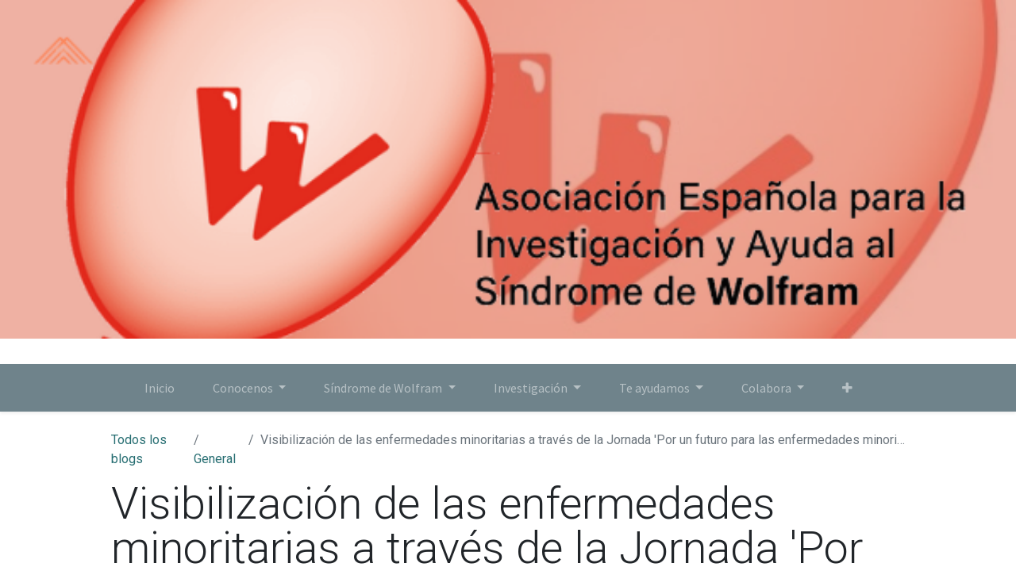

--- FILE ---
content_type: text/html; charset=utf-8
request_url: http://aswolfram.org/blog/general-4/visibilizacion-de-las-enfermedades-minoritarias-a-traves-de-la-jornada-por-un-futuro-para-las-enfermedades-minoritarias-hazlas-visibles-178
body_size: 419115
content:
<!DOCTYPE html>
        <html lang="es-ES" data-website-id="1" data-main-object="blog.post(178,)" data-oe-company-name="AEIASW" data-add2cart-redirect="1">
    <head>
                <meta charset="utf-8"/>
                <meta http-equiv="X-UA-Compatible" content="IE=edge,chrome=1"/>
                <meta name="google-site-verification" content="p3BbTpR-EsWqC-oe1NnLPp44oaULlIWno9Ghrfs0smM"/>
    <meta name="viewport" content="width=device-width, initial-scale=1"/>
        <meta name="generator" content="Odoo"/>
        <meta name="keywords" content="visibilización, enfermedades raras, jornadas, almería, comparte tus colores"/>
                        <meta property="og:type" content="article"/>
                        <meta property="og:title" content="Visibilización de las enfermedades minoritarias a través de la Jornada &#39;Por un futuro para las enfermedades minoritarias ¡Hazlas visibles!&#39; | ASWOLFRAM"/>
                        <meta property="og:site_name" content="AEIASW"/>
                        <meta property="og:url" content="http://aswolfram.org/blog/general-4/visibilizacion-de-las-enfermedades-minoritarias-a-traves-de-la-jornada-por-un-futuro-para-las-enfermedades-minoritarias-hazlas-visibles-178"/>
                        <meta property="og:image" content="http://aswolfram.org/web/image/727-c117db0b/274531421_542914703865853_2503438686873627554_n.jpg"/>
                        <meta property="og:description"/>
                        <meta property="article:published_time" content="2022-02-25 08:52:47"/>
                        <meta property="article:modified_time" content="2024-01-24 10:18:08.447617"/>
                    <meta name="twitter:card" content="summary_large_image"/>
                    <meta name="twitter:title" content="Visibilización de las enfermedades minoritarias a través de la Jornada &#39;Por un futuro para las enfermedades minoritarias ¡Hazlas visibles!&#39; | ASWOLFRAM"/>
                    <meta name="twitter:image" content="http://aswolfram.org/web/image/727-c117db0b/274531421_542914703865853_2503438686873627554_n.jpg"/>
                    <meta name="twitter:site" content="@AsocWolfram"/>
                    <meta name="twitter:description"/>
        <link rel="canonical" href="https://aswolfram.org/blog/general-4/visibilizacion-de-las-enfermedades-minoritarias-a-traves-de-la-jornada-por-un-futuro-para-las-enfermedades-minoritarias-hazlas-visibles-178"/>
        <link rel="preconnect" href="https://fonts.gstatic.com/" crossorigin=""/>
                <title>Visibilización de las enfermedades minoritarias a través de la Jornada &#39;Por un futuro para las enfermedades minoritarias ¡Hazlas visibles!&#39; | ASWOLFRAM</title>
                <link type="image/x-icon" rel="shortcut icon" href="/web/image/website/1/favicon?unique=883ca2a"/>
    <link rel="preload" href="/web/static/lib/fontawesome/fonts/fontawesome-webfont.woff2?v=4.7.0" as="font" crossorigin=""/>
    <link type="text/css" rel="stylesheet" href="/web/assets/2640-d426935/1/web.assets_common.min.css" data-asset-bundle="web.assets_common" data-asset-version="d426935"/>
    <link type="text/css" rel="stylesheet" href="/web/assets/2156-a1b574f/1/web.assets_frontend.min.css" data-asset-bundle="web.assets_frontend" data-asset-version="a1b574f"/>
                <script id="web.layout.odooscript" type="text/javascript">
                    var odoo = {
                        csrf_token: "42151eeeba84caabe337f58e990c2622ba2c5592o1800737403",
                        debug: "",
                    };
                </script>
    <script type="text/javascript">
                odoo.__session_info__ = {"is_admin": false, "is_system": false, "is_website_user": true, "user_id": false, "is_frontend": true, "profile_session": null, "profile_collectors": null, "profile_params": null, "show_effect": "True", "translationURL": "/website/translations", "cache_hashes": {"translations": "286d672e846ee8d86a22a338a2c2e0ccf2c572ba"}, "lang_url_code": "es", "geoip_country_code": null};
                if (!/(^|;\s)tz=/.test(document.cookie)) {
                    const userTZ = Intl.DateTimeFormat().resolvedOptions().timeZone;
                    document.cookie = `tz=${userTZ}; path=/`;
                }
            </script>
    <script defer="defer" type="text/javascript" src="/web/assets/1958-af9157d/1/web.assets_common_minimal.min.js" data-asset-bundle="web.assets_common_minimal" data-asset-version="af9157d"></script>
    <script defer="defer" type="text/javascript" src="/web/assets/1959-990bd7e/1/web.assets_frontend_minimal.min.js" data-asset-bundle="web.assets_frontend_minimal" data-asset-version="990bd7e"></script>
    <script defer="defer" type="text/javascript" data-src="/web/assets/2073-62e9d4a/1/web.assets_common_lazy.min.js" data-asset-bundle="web.assets_common_lazy" data-asset-version="62e9d4a"></script>
    <script defer="defer" type="text/javascript" data-src="/web/assets/2157-5974fa2/1/web.assets_frontend_lazy.min.js" data-asset-bundle="web.assets_frontend_lazy" data-asset-version="5974fa2"></script>
                <script type="application/ld+json">
                    {
                      "@context": "https://schema.org",
                      "@type": "Organization",
                      "url": "http://aswolfram.org",
                      "logo": "http://aswolfram.org/web/image/456-8a36b59b/Encabezado%20de%20Correo%20Electro%CC%81nico%20Naranja%20Blanco%20%20Asesori%CC%81a%20de%20Marketing.png"
                    }
                </script>
    </head>
            <body class="">
        <div id="wrapwrap" class="   ">
      <div id="img-top" class="">
        <a href="/" data-original-title="" title="">
          <img class="img-responsive d-block mx-auto" src="/web/image/456-8a36b59b/Encabezado%20de%20Correo%20Electro%CC%81nico%20Naranja%20Blanco%20%20Asesori%CC%81a%20de%20Marketing.png" loading="lazy" data-original-title="" title="" aria-describedby="tooltip301289" style="width: 100% !important;" alt="" data-original-id="455" data-original-src="/web/image/455-a78e72e9/Encabezado%20de%20Correo%20Electro%CC%81nico%20Naranja%20Blanco%20%20Asesori%CC%81a%20de%20Marketing.png" data-mimetype="image/png" data-resize-width="600"/>
        </a>
      </div>
    <header id="top" data-anchor="true" data-name="Header" class="  o_header_standard o_hoverable_dropdown">
    <nav data-name="Navbar" class="navbar navbar-expand-lg navbar-light o_colored_level o_cc shadow-sm">
            <div id="top_menu_container" class="container justify-content-start justify-content-lg-between">
    <a href="/" class="navbar-brand logo mr-4">
            <span role="img" aria-label="Logo of ASWOLFRAM" title="ASWOLFRAM"><img src="/web/image/website/1/logo/ASWOLFRAM?unique=883ca2a" class="img img-fluid" alt="ASWOLFRAM" loading="lazy"/></span>
        </a>
                <div id="top_menu_collapse" class="collapse navbar-collapse order-last order-lg-0">
    <ul id="top_menu" class="nav navbar-nav o_menu_loading mx-auto nav-pills">
    <li class="nav-item">
        <a role="menuitem" href="/" class="nav-link ">
            <span>Inicio</span>
        </a>
    </li>
    <li class="nav-item dropdown  ">
        <a data-toggle="dropdown" href="#" class="nav-link dropdown-toggle ">
            <span>Conocenos</span>
        </a>
        <ul class="dropdown-menu" role="menu">
    <li class="">
        <a role="menuitem" href="/nuestra-historia-1" class="dropdown-item ">
            <span>Nuestra historia</span>
        </a>
    </li>
    <li class="">
        <a role="menuitem" href="/nuestros-logros" class="dropdown-item ">
            <span>Nuestros logros</span>
        </a>
    </li>
    <li class="">
        <a role="menuitem" href="/galeria-fotografica" class="dropdown-item ">
            <span>Galería fotográfica</span>
        </a>
    </li>
    <li class="">
        <a role="menuitem" href="/entrevistas" class="dropdown-item ">
            <span>Sala de prensa</span>
        </a>
    </li>
    <li class="">
        <a role="menuitem" href="/donde-nos-encontramos" class="dropdown-item ">
            <span>Puedes encontrarnos en</span>
        </a>
    </li>
    <li class="">
        <a role="menuitem" href="/transparencia" class="dropdown-item ">
            <span>Transparencia</span>
        </a>
    </li>
    <li class="">
        <a role="menuitem" href="/web/image/572/" class="dropdown-item ">
            <span>Dossier Informativo</span>
        </a>
    </li>
        </ul>
    </li>
    <li class="nav-item dropdown  ">
        <a data-toggle="dropdown" href="#" class="nav-link dropdown-toggle ">
            <span>Síndrome de Wolfram</span>
        </a>
        <ul class="dropdown-menu" role="menu">
    <li class="">
        <a role="menuitem" href="/que-es" class="dropdown-item ">
            <span>¿Qué es?</span>
        </a>
    </li>
    <li class="">
        <a role="menuitem" href="/diagnostico" class="dropdown-item ">
            <span>Diagnóstico</span>
        </a>
    </li>
    <li class="">
        <a role="menuitem" href="/tratamiento" class="dropdown-item ">
            <span>Tratamiento</span>
        </a>
    </li>
        </ul>
    </li>
    <li class="nav-item dropdown  ">
        <a data-toggle="dropdown" href="#" class="nav-link dropdown-toggle ">
            <span>Investigación</span>
        </a>
        <ul class="dropdown-menu" role="menu">
    <li class="">
        <a role="menuitem" href="/nuestra-actividad" class="dropdown-item ">
            <span>Nuestra actividad</span>
        </a>
    </li>
    <li class="">
        <a role="menuitem" href="/ponencias" class="dropdown-item ">
            <span>Ponencias</span>
        </a>
    </li>
    <li class="">
        <a role="menuitem" href="/blog/investigacion-3" class="dropdown-item ">
            <span>Novedades</span>
        </a>
    </li>
    <li class="">
        <a role="menuitem" href="/articulos-publicados" class="dropdown-item ">
            <span>Artículos publicados</span>
        </a>
    </li>
    <li class="">
        <a role="menuitem" href="/publicaciones" class="dropdown-item ">
            <span>Publicaciones</span>
        </a>
    </li>
        </ul>
    </li>
    <li class="nav-item dropdown  ">
        <a data-toggle="dropdown" href="#" class="nav-link dropdown-toggle ">
            <span>Te ayudamos</span>
        </a>
        <ul class="dropdown-menu" role="menu">
    <li class="">
        <a role="menuitem" href="/atencion-integral-en-el-sindrome-de-wolfram-atencion-y-evaluacion-medica" class="dropdown-item ">
            <span>ATENCIÓN INTEGRAL EN EL SÍNDROME DE WOLFRAM: ATENCIÓN Y EVALUACIÓN MÉDICA</span>
        </a>
    </li>
    <li class="">
        <a role="menuitem" href="/programa-de-servicio-de-atencion-personalizada-social-y-psicologica-para-pacientes-con-sindrome-de-wolfram-y-sus-familiares" class="dropdown-item ">
            <span>PROGRAMA DE SERVICIO DE ATENCIÓN PERSONALIZADA SOCIAL Y PSICOLÓGICA, PARA PACIENTES CON SÍNDROME DE WOLFRAM Y SUS FAMILIARES.</span>
        </a>
    </li>
    <li class="">
        <a role="menuitem" href="/guia-de-practica-clinica" class="dropdown-item ">
            <span>Guía de Práctica Clínica</span>
        </a>
    </li>
    <li class="">
        <a role="menuitem" href="/guia-para-el-manejo-del-sindrome-de-wolfram" class="dropdown-item ">
            <span>Guía para el Manejo del Síndrome de Wolfram</span>
        </a>
    </li>
        </ul>
    </li>
    <li class="nav-item dropdown  ">
        <a data-toggle="dropdown" href="#" class="nav-link dropdown-toggle ">
            <span>Colabora</span>
        </a>
        <ul class="dropdown-menu" role="menu">
    <li class="">
        <a role="menuitem" href="/socios" class="dropdown-item ">
            <span>Socios</span>
        </a>
    </li>
    <li class="">
        <a role="menuitem" href="/voluntariado" class="dropdown-item ">
            <span>Voluntariado</span>
        </a>
    </li>
        </ul>
    </li>
    <li class="nav-item">
        <a role="menuitem" href="/blog" class="nav-link ">
            <span>Noticias</span>
        </a>
    </li>
    <li class="nav-item">
        <a role="menuitem" href="/contactus" class="nav-link ">
            <span>Contacto</span>
        </a>
    </li>
    <li class="nav-item">
        <a role="menuitem" href="/politica-de-redes-sociales" class="nav-link ">
            <span>Política de Redes Sociales</span>
        </a>
    </li>
    <li class="nav-item">
        <a role="menuitem" href="/event" class="nav-link ">
            <span>Eventos</span>
        </a>
    </li>
        <li class="nav-item mx-lg-3 divider d-none"></li> 
        <li class="o_wsale_my_cart align-self-md-start  nav-item mx-lg-3">
            <a href="/shop/cart" class="nav-link">
                <i class="fa fa-shopping-cart"></i>
                <sup class="my_cart_quantity badge badge-primary" data-order-id="">0</sup>
            </a>
        </li>
    </ul>
                </div>
    <div class="oe_structure oe_structure_solo ml-lg-4">
        </div>
    <button type="button" data-toggle="collapse" data-target="#top_menu_collapse" class="navbar-toggler ml-auto">
        <span class="navbar-toggler-icon o_not_editable"></span>
    </button>
            </div>
    </nav>
    </header>
      <main>
        <div id="wrap" class="js_blog website_blog">
        <section id="o_wblog_post_top">
            <div class="container">
            <div id="title" class="blog_header o_wblog_regular_cover_container o_wblog_read_with_sidebar mx-auto">
    <nav aria-label="barra de migas" class="breadcrumb flex-nowrap py-0 px-0 css_editable_mode_hidden mt-4 mb-3 bg-transparent">
        <li class="breadcrumb-item"><a href="/blog">Todos los blogs</a></li>
        <li class="breadcrumb-item">
            <a href="/blog/general-4">General</a>
        </li>
        <li class="breadcrumb-item text-truncate active"><span>Visibilización de las enfermedades minoritarias a través de la Jornada &#39;Por un futuro para las enfermedades minoritarias ¡Hazlas visibles!&#39;</span></li>
    </nav>
                <div>
                    <div class="o_wblog_post_title mb-3  js_comment">
                        <div id="o_wblog_post_name" data-oe-expression="blog_post.name" placeholder="Título" data-blog-id="178">Visibilización de las enfermedades minoritarias a través de la Jornada &#39;Por un futuro para las enfermedades minoritarias ¡Hazlas visibles!&#39;</div>
                    </div>
                    <div class="text-muted mb-2">
                        <i class="fa fa-clock-o fa-fw"></i>
                        <span class="text-muted">25 febrero, 2022</span>
                        <span>por
    <div class="o_not_editable align-items-center position-relative d-inline-flex mr-2">
        <div style="line-height:1">
            <span>Editor</span>
        </div>
    </div>
                        </span>
                    </div>
                </div>
  <div data-name="Cubrir" style="" data-use_size="True" class="o_record_cover_container d-flex flex-column h-100 o_colored_level o_cc o_cc3 bg- o_cc o_half_screen_height o_record_has_cover  o_wblog_post_page_cover o_wblog_post_page_cover_regular rounded shadow overflow-hidden">
    <div style="background-image: url(/web/image/727-c117db0b/274531421_542914703865853_2503438686873627554_n.jpg);" class="o_record_cover_component o_record_cover_image "></div>
  </div>
            </div>
        </div>
    </section>
        <section id="o_wblog_post_main" class="container pt-4 pb-5 ">
            <div class="mx-auto o_wblog_read_with_sidebar">
                <div class="d-flex flex-column flex-lg-row justify-content-between">
                    <div id="o_wblog_post_content" class="o_container_small mx-0 w-100 flex-shrink-0">
    <div data-editor-message="WRITE HERE OR DRAG BUILDING BLOCKS" class="o_wblog_post_content_field  js_comment o_wblog_read_text">
<p>El pasado Jueves 24 de Febrero tuvo el placer de realizarse en la Delegación Territorial de Salud y Familias de Almería las Jornadas 'Por un futuro para las enfermedades minoritarias ¡Hazlas visibles!'.  Agradecemos la repercusión alcanzada tanto por la asistencia, participación y eco a través de medios de comunicación. </p>
<p>El programa contaba : </p>
<p>PROGRAMA</p>
<p>10:00: Apertura del acto</p>
<ul><li>Dra. Gema Estaban Bueno. (UGC Almería Periferia.Coordinadora grupo SAMFYC Genética Clínica y EERR. Presidenta Asociación Española para la Investigación y Ayuda al Síndrome de Wolfram -AEIASW).</li><li>D. Ramón Fernández Pacheco Monterreal (Alcalde de Excmo. Ayto de Almería)</li><li>D. Juan de la CruzBelmonte Mena (Titular de la Delegación territorial de Salud y Familias en Almería)</li></ul>
<p>10:10 Ponencia 1: Modera D. Teodoro Gómez Rodríguez (Gerente de Distrito Sanitario Almería)</p>
<ul><li>‘Relación investigación -paciente necesaria e imprescindible .Síndrome de Wolframcomo Modelo’. Dra. Gema Estaban Bueno<br>(UGC Almería Periferia. Coordinadora grupo SAMFYC Genética Clínica y EERR. Presidenta Asociación Española para la Investigación y Ayuda al Síndrome de Wolfram -AEIASW) .</li></ul>
<p>11:10 Mesa 2: Testimonios. Presenta D. Valentín Sola (Presidente Federación Almeriense de Asociaciones de Personas con Discapacidad- FAAM-)</p>
<p>-Juan Francisco López Artero (Presidente de Asociación Almeriense Bohring-Opitz -ASALBO)<br>-Isabel Gila Justicia (Síndrome de Ehlers-Danlos)</p>
<p>11:30 Mesa 3: Modera Dña. Teresa Belmonte (Profesora del Departamento de Enfermería, Fisioterapia y Medicina .Universidad de Almería)</p>
<p>– ‘La importancia de la investigación’. Dña. Carmen Fernández. (Presidenta del comité Ética e Investigación de la provincia de Almería. Hospital Universitario Torrecárdenas’</p>
<p>11:45 Explicación campaña #ComparteTusColores. Dra. Gema Esteban Bueno (UGC Almería Periferia. Coordinadora grupo SAMFYC Genética Clínica y EERR. Presidenta Asociación Española para la Investigación y Ayuda al Síndrome de Wolfram -AEIASW), Yolanda Molina Molina (Trabajadora Social Asociación Española para la Investigación y Ayuda al Síndrome de Wolfram -AEIASW) y D. Pedro Lendínez (Presidente Asociación Más visibles).</p>
<p>11:50 Clausura y fotografía de familia.</p>
<section class="s_image_gallery s_image_gallery_show_indicators s_image_gallery_indicators_rounded pt24 o_colored_level o_slideshow" data-vcss="001" data-columns="3" style="overflow: hidden; background-image: none; height: 507px;" data-snippet="s_image_gallery" data-name="Image Gallery">
        <div class="container"><div id="slideshow_1646297417135" class="carousel slide" data-ride="carousel" data-interval="0" style="margin: 0 12px;">
            <div class="carousel-inner" style="padding: 0;">
                    <div class="carousel-item active" style="">
                        <img class="img img-fluid d-block" src="[data-uri]" style="" alt="" data-name="Image" data-index="0" loading="lazy">
                    </div>
                    <div class="carousel-item undefined" style="">
                        <img class="img img-fluid d-block" src="[data-uri]" style="" alt="" data-name="Image" data-index="1" loading="lazy">
                    </div>
                    <div class="carousel-item undefined" style="">
                        <img class="img img-fluid d-block" src="[data-uri]" style="" alt="" data-name="Image" data-index="2" loading="lazy">
                    </div>
                    <div class="carousel-item undefined" style="">
                        <img class="img img-fluid d-block" src="/web/image/721-12e1bc69/274534088_4949800361801299_2813425681935073142_n.jpg" style="" alt="" data-name="Image" data-index="3" loading="lazy">
                    </div>
                    <div class="carousel-item undefined" style="">
                        <img class="img img-fluid d-block" src="/web/image/724-8023bcc2/274547010_4949800295134639_7483733636461014500_n.jpg" style="" alt="" data-name="Image" data-index="4" loading="lazy">
                    </div>
                    <div class="carousel-item undefined" style="">
                        <img class="img img-fluid d-block" src="/web/image/725-1852adee/274547103_4949800115134657_5572788456357329956_n.jpg" style="" alt="" data-name="Image" data-index="5" loading="lazy">
                    </div>
                    <div class="carousel-item undefined" style="">
                        <img class="img img-fluid d-block" src="/web/image/727-c117db0b/274531421_542914703865853_2503438686873627554_n.jpg" style="" alt="" data-name="Image" data-index="6" loading="lazy">
                    </div>
            </div>
            <ul class="carousel-indicators"><li class="o_indicators_left text-center d-none" aria-label="Anterior" title="Anterior">
                    <i class="fa fa-chevron-left"></i>
                </li>
                    <li data-target="#slideshow_1646297417135" data-slide-to="0" class="active" style="background-image: url([data-uri])">
                    </li><li data-target="#slideshow_1646297417135" data-slide-to="1" style="background-image: url([data-uri])">
                    </li><li data-target="#slideshow_1646297417135" data-slide-to="2" style="background-image: url([data-uri])">
                    </li><li data-target="#slideshow_1646297417135" data-slide-to="3" style="background-image: url(/web/image/721-12e1bc69/274534088_4949800361801299_2813425681935073142_n.jpg)">
                    </li><li data-target="#slideshow_1646297417135" data-slide-to="4" style="background-image: url(/web/image/724-8023bcc2/274547010_4949800295134639_7483733636461014500_n.jpg)">
                    </li><li data-target="#slideshow_1646297417135" data-slide-to="5" style="background-image: url(/web/image/725-1852adee/274547103_4949800115134657_5572788456357329956_n.jpg)">
                    </li><li data-target="#slideshow_1646297417135" data-slide-to="6" style="background-image: url(/web/image/727-c117db0b/274531421_542914703865853_2503438686873627554_n.jpg)">
            </li><li class="o_indicators_right text-center d-none" aria-label="Siguiente" title="Siguiente">
                    <i class="fa fa-chevron-right"></i>
                </li></ul>
            <a class="carousel-control-prev o_we_no_overlay" href="#slideshow_1646297417135" data-slide="prev" aria-label="Anterior" title="Anterior">
                <span class="fa fa-chevron-left fa-2x text-white"></span>
                <span class="sr-only">Anterior</span>
            </a>
            <a class="carousel-control-next o_we_no_overlay" href="#slideshow_1646297417135" data-slide="next" aria-label="Siguiente" title="Siguiente">
                <span class="fa fa-chevron-right fa-2x text-white"></span>
                <span class="sr-only">Siguiente</span>
            </a>
        </div></div>
    </section>
<p><br></p>
<p><br></p>
<p><br>Os dejamos links que hacen eco de la noticia:<br><br>Interalmeria: <a href="https://www.interalmeria.tv/2022/02/24/el-28-de-febrero-se-celebra-el-dia-mundial-de-las-enfermedades-raras/?fbclid=IwAR2AJuP-7tywwotOkFI1KOAE19UTXJBnLc8BvaEKO1l9wshvFA5p90E82Ow">https://www.interalmeria.tv/2022/02/24/el-28-de-febrero-se-celebra-el-dia-mundial-de-las-enfermedades-raras/?fbclid=IwAR2AJuP-7tywwotOkFI1KOAE19UTXJBnLc8BvaEKO1l9wshvFA5p90E82Ow</a><br><br>Sevilla ABC: <a href="https://sevilla.abc.es/andalucia/almeria/sevi-almeria-lidera-primer-ensayo-mundial-para-tratar-sindrome-wolfram-202202251958_noticia.html?fbclid=IwAR1QPfG8AZIaWpDv1r2WYCYOP-ZBrRVo86XtV9D36ltkTBDPiWopUDjTSFk">https://sevilla.abc.es/andalucia/almeria/sevi-almeria-lidera-primer-ensayo-mundial-para-tratar-sindrome-wolfram-202202251958_noticia.html?fbclid=IwAR1QPfG8AZIaWpDv1r2WYCYOP-ZBrRVo86XtV9D36ltkTBDPiWopUDjTSFk</a><br><br>Noticias de Almería: <a href="https://www.noticiasdealmeria.com/el-alcalde-aboga-por-hacer-mas-visibles-las-enfermedades-minoritarias?fbclid=IwAR0gXwNRKbeBky2k6RU8Ug_nYoWIXpSn4bAN4gjMcCPI9Zdii0n6z6HtXZ4">https://www.noticiasdealmeria.com/el-alcalde-aboga-por-hacer-mas-visibles-las-enfermedades-minoritarias?fbclid=IwAR0gXwNRKbeBky2k6RU8Ug_nYoWIXpSn4bAN4gjMcCPI9Zdii0n6z6HtXZ4</a><br><br>Teleprensa. Primer periodico digital de Almería : <a href="https://www.teleprensa.com/articulo/almeria-sociedad/delegado-salud-destaca-apuesta-junta-humanizacion-pacientes/202202241327071146808.html?fbclid=IwAR1zUC1PWtmVRn46AvfTP3UP6D25FK1oYpDiLp40qr6dgcQ1d5N77PGrZds">https://www.teleprensa.com/articulo/almeria-sociedad/delegado-salud-destaca-apuesta-junta-humanizacion-pacientes/202202241327071146808.html?fbclid=IwAR1zUC1PWtmVRn46AvfTP3UP6D25FK1oYpDiLp40qr6dgcQ1d5N77PGrZds</a><br><br>Diario de Almería : <a href="https://www.diariodealmeria.es/almeria/Jornada-visibilizar-dolencias-padece-poblacion-enfermedades-raras-almeria-salud-junta-andalucia_0_1659735050.html">https://www.diariodealmeria.es/almeria/Jornada-visibilizar-dolencias-padece-poblacion-enfermedades-raras-almeria-salud-junta-andalucia_0_1659735050.html</a><br><br><br><br>Ayuntamiento de Almería: </p>
<div class="media_iframe_video" data-oe-expression="//www.youtube.com/embed/OtaX7_MZa9w?autoplay=0&amp;rel=0"><div class="css_editable_mode_display"> </div><div class="media_iframe_video_size"> </div><iframe src="//www.youtube.com/embed/OtaX7_MZa9w?autoplay=0&amp;rel=0" frameborder="0" allowfullscreen="allowfullscreen"></iframe></div>https://www.youtube.com/watch?v=OtaX7_MZa9w
<br>
<br>
<br>
<br>
<br>
<p><br></p>
<p><br></p>
        </div>
    <div class="css_editable_mode_hidden text-muted">
        <div>en <a href="/blog/general-4"><b>General</b></a></div>
    </div>
                    </div>
                    <div id="o_wblog_post_sidebar_col" class="pl-lg-5 ">
    <div id="o_wblog_post_sidebar">
        <div class="oe_structure" id="oe_structure_blog_post_sidebar_1"></div>
        <div class="o_wblog_sidebar_block pb-5">
    <div class="o_not_editable align-items-center position-relative h5 d-flex align-items-center">
        <div style="line-height:1" class="small font-weight-bold">
            <span>Editor</span>
            <small>25 febrero, 2022</small>
        </div>
    </div>
        </div>
        <div class="oe_structure" id="oe_structure_blog_post_sidebar_2"></div>
        <div class="o_wblog_sidebar_block pb-5">
            <h6 class="text-uppercase pb-3 mb-4 border-bottom font-weight-bold">Compartir</h6>
            <div class="o_wblog_social_links d-flex flex-wrap mx-n1">
                <a href="#" aria-label="Facebook" title="Compartir en Facebook" class="o_facebook bg-100 border mx-1 mb-2 rounded-circle d-flex align-items-center justify-content-center text-decoration-none"><i class="fa fa-facebook-square text-facebook"></i></a>
                <a href="#" aria-label="Twitter" title="Compartir en Twitter" class="o_twitter bg-100 border mx-1 mb-2 rounded-circle d-flex align-items-center justify-content-center text-decoration-none"><i class="fa fa-twitter text-twitter" aria-label="Twitter" title="Twitter"></i></a>
                <a href="#" aria-label="Enlace ficha LinkedIn" title="Compartir en Linkedin" class="o_linkedin bg-100 border mx-1 mb-2 rounded-circle d-flex align-items-center justify-content-center text-decoration-none"><i class="fa fa-linkedin text-linkedin" aria-label="LinkedIn" title="LinkedIn"></i></a>
            </div>
        </div>
        <div class="oe_structure" id="oe_structure_blog_post_sidebar_3"></div>
        <div class="o_wblog_sidebar_block pb-5">
            <h6 class="text-uppercase pb-3 mb-4 border-bottom font-weight-bold">Categorías</h6>
        </div>
        <div class="oe_structure" id="oe_structure_blog_post_sidebar_4"></div>
        <div class="o_wblog_sidebar_block pb-5">
            <h6 class="text-uppercase pb-3 mb-4 border-bottom font-weight-bold">Nuestros blogs</h6>
            <ul class="list-unstyled">
                <li class="mb-2">
                    <a href="/blog/noticias-2"><b>Noticias</b></a>
                </li><li class="mb-2">
                    <a href="/blog/investigacion-3"><b>Investigación</b></a>
                </li><li class="mb-2">
                    <a href="/blog/general-4"><b>General</b></a>
                </li>
            </ul>
        </div>
        <div class="oe_structure" id="oe_structure_blog_post_sidebar_5"></div>
        <div class="o_wblog_sidebar_block pb-5">
            <h6 class="text-uppercase pb-3 mb-4 border-bottom font-weight-bold">Archivar</h6>
    <select name="archive" oninput="location = this.value;" class="custom-select">
        <option value="/blog/general-4" selected="true">
                - Todas las fechas
        </option>
        <optgroup label="2022">
            <option unselected="true" value="/blog/general-4?date_begin=2022-12-01+00%3A00%3A00&amp;date_end=2023-01-01+00%3A00%3A00">
                diciembre
                2022
            </option><option unselected="true" value="/blog/general-4?date_begin=2022-11-01+00%3A00%3A00&amp;date_end=2022-12-01+00%3A00%3A00">
                noviembre
                2022
            </option><option unselected="true" value="/blog/general-4?date_begin=2022-10-01+00%3A00%3A00&amp;date_end=2022-11-01+00%3A00%3A00">
                octubre
                2022
            </option><option unselected="true" value="/blog/general-4?date_begin=2022-09-01+00%3A00%3A00&amp;date_end=2022-10-01+00%3A00%3A00">
                septiembre
                2022
            </option><option unselected="true" value="/blog/general-4?date_begin=2022-07-01+00%3A00%3A00&amp;date_end=2022-08-01+00%3A00%3A00">
                julio
                2022
            </option><option unselected="true" value="/blog/general-4?date_begin=2022-06-01+00%3A00%3A00&amp;date_end=2022-07-01+00%3A00%3A00">
                junio
                2022
            </option><option unselected="true" value="/blog/general-4?date_begin=2022-05-01+00%3A00%3A00&amp;date_end=2022-06-01+00%3A00%3A00">
                mayo
                2022
            </option><option unselected="true" value="/blog/general-4?date_begin=2022-04-01+00%3A00%3A00&amp;date_end=2022-05-01+00%3A00%3A00">
                abril
                2022
            </option><option unselected="true" value="/blog/general-4?date_begin=2022-03-01+00%3A00%3A00&amp;date_end=2022-04-01+00%3A00%3A00">
                marzo
                2022
            </option><option unselected="true" value="/blog/general-4?date_begin=2022-02-01+00%3A00%3A00&amp;date_end=2022-03-01+00%3A00%3A00">
                febrero
                2022
            </option>
        </optgroup><optgroup label="2018">
            <option unselected="true" value="/blog/general-4?date_begin=2018-05-01+00%3A00%3A00&amp;date_end=2018-06-01+00%3A00%3A00">
                mayo
                2018
            </option><option unselected="true" value="/blog/general-4?date_begin=2018-03-01+00%3A00%3A00&amp;date_end=2018-04-01+00%3A00%3A00">
                marzo
                2018
            </option><option unselected="true" value="/blog/general-4?date_begin=2018-02-01+00%3A00%3A00&amp;date_end=2018-03-01+00%3A00%3A00">
                febrero
                2018
            </option>
        </optgroup><optgroup label="2017">
            <option unselected="true" value="/blog/general-4?date_begin=2017-12-01+00%3A00%3A00&amp;date_end=2018-01-01+00%3A00%3A00">
                diciembre
                2017
            </option><option unselected="true" value="/blog/general-4?date_begin=2017-11-01+00%3A00%3A00&amp;date_end=2017-12-01+00%3A00%3A00">
                noviembre
                2017
            </option><option unselected="true" value="/blog/general-4?date_begin=2017-10-01+00%3A00%3A00&amp;date_end=2017-11-01+00%3A00%3A00">
                octubre
                2017
            </option><option unselected="true" value="/blog/general-4?date_begin=2017-06-01+00%3A00%3A00&amp;date_end=2017-07-01+00%3A00%3A00">
                junio
                2017
            </option><option unselected="true" value="/blog/general-4?date_begin=2017-05-01+00%3A00%3A00&amp;date_end=2017-06-01+00%3A00%3A00">
                mayo
                2017
            </option><option unselected="true" value="/blog/general-4?date_begin=2017-04-01+00%3A00%3A00&amp;date_end=2017-05-01+00%3A00%3A00">
                abril
                2017
            </option><option unselected="true" value="/blog/general-4?date_begin=2017-03-01+00%3A00%3A00&amp;date_end=2017-04-01+00%3A00%3A00">
                marzo
                2017
            </option><option unselected="true" value="/blog/general-4?date_begin=2017-02-01+00%3A00%3A00&amp;date_end=2017-03-01+00%3A00%3A00">
                febrero
                2017
            </option>
        </optgroup><optgroup label="2016">
            <option unselected="true" value="/blog/general-4?date_begin=2016-11-01+00%3A00%3A00&amp;date_end=2016-12-01+00%3A00%3A00">
                noviembre
                2016
            </option><option unselected="true" value="/blog/general-4?date_begin=2016-09-01+00%3A00%3A00&amp;date_end=2016-10-01+00%3A00%3A00">
                septiembre
                2016
            </option><option unselected="true" value="/blog/general-4?date_begin=2016-08-01+00%3A00%3A00&amp;date_end=2016-09-01+00%3A00%3A00">
                agosto
                2016
            </option><option unselected="true" value="/blog/general-4?date_begin=2016-06-01+00%3A00%3A00&amp;date_end=2016-07-01+00%3A00%3A00">
                junio
                2016
            </option><option unselected="true" value="/blog/general-4?date_begin=2016-05-01+00%3A00%3A00&amp;date_end=2016-06-01+00%3A00%3A00">
                mayo
                2016
            </option><option unselected="true" value="/blog/general-4?date_begin=2016-02-01+00%3A00%3A00&amp;date_end=2016-03-01+00%3A00%3A00">
                febrero
                2016
            </option><option unselected="true" value="/blog/general-4?date_begin=2016-01-01+00%3A00%3A00&amp;date_end=2016-02-01+00%3A00%3A00">
                enero
                2016
            </option>
        </optgroup><optgroup label="2015">
            <option unselected="true" value="/blog/general-4?date_begin=2015-12-01+00%3A00%3A00&amp;date_end=2016-01-01+00%3A00%3A00">
                diciembre
                2015
            </option><option unselected="true" value="/blog/general-4?date_begin=2015-10-01+00%3A00%3A00&amp;date_end=2015-11-01+00%3A00%3A00">
                octubre
                2015
            </option><option unselected="true" value="/blog/general-4?date_begin=2015-09-01+00%3A00%3A00&amp;date_end=2015-10-01+00%3A00%3A00">
                septiembre
                2015
            </option><option unselected="true" value="/blog/general-4?date_begin=2015-07-01+00%3A00%3A00&amp;date_end=2015-08-01+00%3A00%3A00">
                julio
                2015
            </option><option unselected="true" value="/blog/general-4?date_begin=2015-06-01+00%3A00%3A00&amp;date_end=2015-07-01+00%3A00%3A00">
                junio
                2015
            </option><option unselected="true" value="/blog/general-4?date_begin=2015-04-01+00%3A00%3A00&amp;date_end=2015-05-01+00%3A00%3A00">
                abril
                2015
            </option><option unselected="true" value="/blog/general-4?date_begin=2015-03-01+00%3A00%3A00&amp;date_end=2015-04-01+00%3A00%3A00">
                marzo
                2015
            </option><option unselected="true" value="/blog/general-4?date_begin=2015-02-01+00%3A00%3A00&amp;date_end=2015-03-01+00%3A00%3A00">
                febrero
                2015
            </option>
        </optgroup><optgroup label="2014">
            <option unselected="true" value="/blog/general-4?date_begin=2014-12-01+00%3A00%3A00&amp;date_end=2015-01-01+00%3A00%3A00">
                diciembre
                2014
            </option><option unselected="true" value="/blog/general-4?date_begin=2014-10-01+00%3A00%3A00&amp;date_end=2014-11-01+00%3A00%3A00">
                octubre
                2014
            </option><option unselected="true" value="/blog/general-4?date_begin=2014-08-01+00%3A00%3A00&amp;date_end=2014-09-01+00%3A00%3A00">
                agosto
                2014
            </option>
        </optgroup>
    </select>
        </div>
        <div class="oe_structure" id="oe_structure_blog_post_sidebar_6"></div>
    </div>
                    </div>
                </div>
            </div>
        </section>
        <section id="o_wblog_post_footer">
        <div class="mt-5">
                <div class="container">
                    <div class="mb-4 mx-auto o_wblog_read_with_sidebar">
                        <hr/>
                        <div class="d-flex text-right py-4">
                            <div class="flex-grow-1 pr-3">
                                <span class="bg-o-color-3 h6 d-inline-block py-1 px-2 rounded-sm">Leer siguiente</span>
                                <a href="/blog/general-4/por-un-futuro-para-las-enfermedades-minoritarias-hazlas-visibles-177" title="Read next“Por un futuro para las enfermedades minoritarias ¡Hazlas Visibles”">
                                    <div id="o_wblog_post_name" placeholder="Título de la entrada del blog" class="h2" data-blog-id="177">“Por un futuro para las enfermedades minoritarias ¡Hazlas Visibles”</div>
                                </a>
                            </div>
                            <a class="w-25" href="/blog/general-4/por-un-futuro-para-las-enfermedades-minoritarias-hazlas-visibles-177" title="Read next“Por un futuro para las enfermedades minoritarias ¡Hazlas Visibles”">
  <div data-name="Cubrir" class="o_record_cover_container d-flex flex-column h-100 o_colored_level o_cc    rounded shadow-sm overflow-hidden h-100">
    <div style="background-image: url(/web/image/687-c7ff2127/1.png);" class="o_record_cover_component o_record_cover_image "></div>
  </div>
                            </a>
                        </div>
                    </div>
                </div>
        </div>
    </section>
            <div class="oe_structure oe_empty oe_structure_not_nearest" id="oe_structure_blog_footer" data-editor-sub-message="Visible en todas las páginas de los blogs"></div>
  </div>
      </main>
      <footer id="bottom" data-anchor="true" data-name="Footer" class="o_footer o_colored_level o_cc ">
        <div id="footer" class="oe_structure oe_structure_solo" style="">
      <section class="s_text_block pt40 pb16" data-snippet="s_text_block" data-name="Text" style="background-image: none;">
        <div class="container">
          <div class="row" data-original-title="" title="" aria-describedby="tooltip555502">
            <div class="pt24 pb24 o_colored_level col-lg-3" data-original-title="" title="" aria-describedby="tooltip821733" style="">
              <h5 class="mb-3" data-original-title="" title="" aria-describedby="tooltip26136">
                <a href="/aviso-legal" data-original-title="" title="" target="_blank">Aviso Legal</a>
              </h5>
              <h5 class="mb-3" data-original-title="" title="" aria-describedby="tooltip26136">
                <a href="/politica-de-privacidad" data-original-title="" title="" target="_blank">Política de Privacidad</a>
              </h5>
              <h5 class="mb-3" data-original-title="" title="" aria-describedby="tooltip26136">
                <a href="/politica-de-redes-sociales" target="_blank">Política de Redes Sociales</a>
              </h5>
              <p class="mb-3">
                <br/>
              </p>
              <p class="mb-3">
                <br/>
              </p>
              <p class="mb-3" data-original-title="" title="" aria-describedby="tooltip132071">
                <a href="/enlaces" data-original-title="" title="">Enlaces de interés</a>
                <br/>
              </p>
            </div>
            <div id="connect" class="pt24 pb24 o_colored_level col-lg-3" data-original-title="" title="" aria-describedby="tooltip604438" style="">
              <h5 class="mb-3">Contacte con nosotros</h5>
              <div class="o_facebook_page" data-snippet="s_facebook_page" data-name="Facebook" data-href="https://www.facebook.com/Asociación-Española-para-la-Investigación-y-Ayuda-al-Síndrome-de-Wolfram-416131708590454" data-height="70" data-width="350" data-tabs="" data-small_header="true" data-hide_cover="true" data-show_facepile="false"></div>
              <ul class="list-unstyled">
                <li data-original-title="" title="" aria-describedby="tooltip667">
                  <i class="fa fa-comment fa-fw mr-2"></i>
                  <span>
                    <a href="/contactus">Contáctenos</a>
                  </span>
                </li>
                <li>
                  <i class="fa fa-envelope fa-fw mr-2"></i>
                  <span>
                    <a href="mailto:aswolfram@hotmail.com" data-original-title="" title="">aswolfram@hotmail.com</a>
                  </span>
                </li>
                <li>
                  <i class="fa fa-phone fa-fw mr-2"></i>
                  <span class="o_force_ltr">
                    <a href="tel:+1 (650) 555-0111" data-original-title="" title="">+34 653 11 50 70</a>
                  </span>
                </li>
              </ul>
              <div class="s_share text-left" data-snippet="s_share" data-name="Social Media">
                <h5 class="s_share_title d-none">Síganos</h5>
                <a href="/website/social/facebook" class="s_share_facebook" target="_blank">
                  <i class="fa fa-facebook rounded-circle shadow-sm"></i>
                </a>
                <a href="/website/social/twitter" class="s_share_twitter" target="_blank">
                  <i class="fa fa-twitter rounded-circle shadow-sm"></i>
                </a>
                <a href="https://www.instagram.com/aeiaswolfram/" class="s_share_instagram" target="_blank" data-original-title="" title="">
                  <i class="fa fa-instagram rounded-circle shadow-sm" data-original-title="" title="" aria-describedby="tooltip167030"></i>
                </a>
                <a href="https://www.linkedin.com/company/asociaci%C3%B3n-espa%C3%B1ola-para-la-investigaci%C3%B3n-y-ayuda-al-s%C3%ADndrome-de-wolfram/" class="s_share_linkedin" target="_blank" data-original-title="" title="">
                  <i class="fa fa-linkedin rounded-circle shadow-sm" data-original-title="" title="" aria-describedby="tooltip777233"></i>
                </a>
                <a href="/website/social/youtube" class="s_share_youtube" target="_blank">
                  <i class="fa fa-youtube rounded-circle shadow-sm"></i>
                </a>
              </div>
            </div>
            <div class="pt24 pb24 o_colored_level col-lg-3 col_last" data-original-title="" title="" aria-describedby="tooltip821733">
              <div class="widget clearfix">
                <h5>Sigue en twitter nuestras últimas noticias <i class="fa fa-twitter"></i></h5>
                <div id="post-list-footer" style="height:31.25rem;overflow:scroll;">
                  <iframe id="twitter-widget-0" scrolling="no" frameborder="0" allowtransparency="true" allowfullscreen="true" class="twitter-timeline twitter-timeline-rendered" style="position: static; visibility: visible; display: inline-block; width: 100%; padding: 0px; border: none; max-width: 100%; min-width: 180px; margin-top: 0px; margin-bottom: 0px; min-height: 200px; height: 9886.71px;" data-widget-id="profile:AsocWolfram" title="Cronología de Twitter"></iframe>
                  <script async="1" src="https://platform.twitter.com/widgets.js" charset="utf-8"></script>
                  <script>
                        /*
                    twttr.widgets.createTimeline(
                      {
                        sourceType: "profile",
                        screenName: "AsocWolfram"
                      },
                      document.getElementById("container")
                    );
                    */
                    </script>
                </div>
              </div>
            </div>
            <div class="pt24 pb24 o_colored_level col-lg-3" data-original-title="" title="" aria-describedby="tooltip821733">
              <span style="font-weight: bolder;">SOMOS MIEMBROS DE</span>
              <br/>
              <br/>
              <a target="_blank" href="https://enfermedades-raras.org">
                <img class="img-fluid o_we_custom_image" src="/web/image/424-ffa976c2/Logo-FEDER1-768x313.jpeg" alt="" loading="lazy" data-original-id="424" data-original-src="/web/image/424-ffa976c2/Logo-FEDER1-768x313.jpeg" data-mimetype="image/jpeg"/>
              </a>
            </div>
          </div>
        </div>
      </section>
    </div>
      </footer>
        <div id="website_cookies_bar" class="s_popup o_snippet_invisible o_no_save" data-name="Cookies Bar" data-vcss="001" data-invisible="1">
            <div class="modal s_popup_bottom s_popup_no_backdrop o_cookies_discrete" data-show-after="500" data-display="afterDelay" data-consents-duration="999" data-focus="false" data-backdrop="false" data-keyboard="false" tabindex="-1" role="dialog">
                <div class="modal-dialog d-flex s_popup_size_full">
                    <div class="modal-content oe_structure">
                        <section class="o_colored_level o_cc o_cc1">
                            <div class="container">
                                <div class="row">
                                    <div class="col-lg-8 pt16">
                                        <p>Utilizamos cookies para garantizarle una mejor experiencia.</p>
                                    </div>
                                    <div class="col-lg-4 pt16 text-right">
                                        <a href="/cookie-policy" class="o_cookies_bar_text_policy btn btn-link btn-sm">Política de Cookies</a>
                                        <a href="#" role="button" class="js_close_popup o_cookies_bar_text_button btn btn-primary btn-sm">Acepto</a>
                                    </div>
                                </div>
                            </div>
                        </section>
                    </div>
                </div>
            </div>
        </div>
    </div>
                    <script>
                window.addEventListener('load', function () {
                    odoo.define('im_livechat.livesupport', function (require) {
                    });
                });
                    </script>
            <script id="tracking_code" async="1" src="https://www.googletagmanager.com/gtag/js?id=G-P6MZZV8NQ0"></script>
            <script>
                window.dataLayer = window.dataLayer || [];
                function gtag(){dataLayer.push(arguments);}
                gtag('js', new Date());
                gtag('config', 'G-P6MZZV8NQ0');
            </script>
    </body>
        </html>